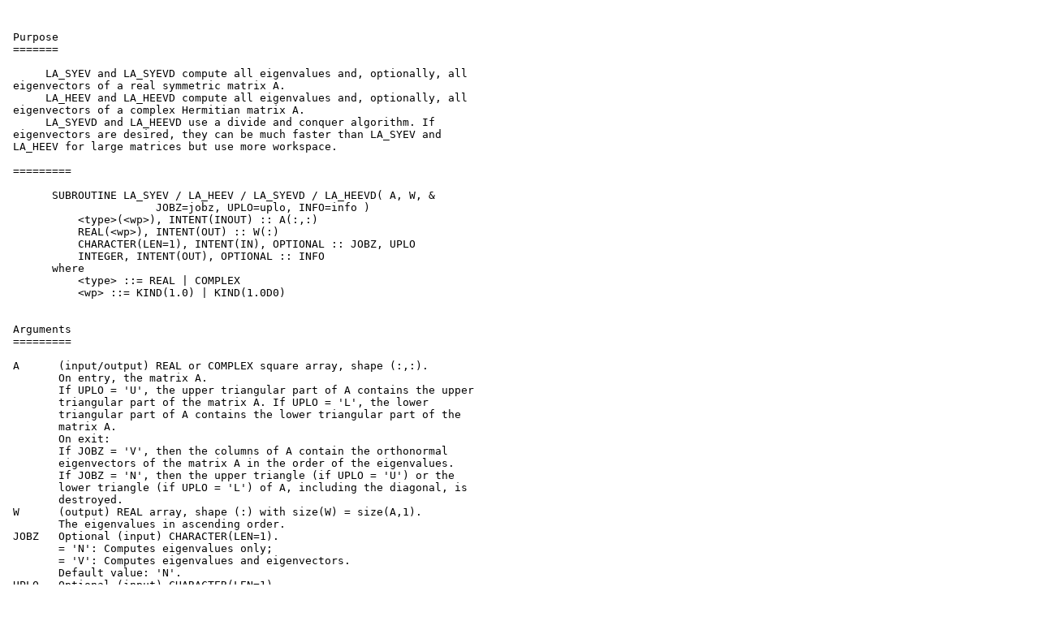

--- FILE ---
content_type: text/plain; charset=UTF-8
request_url: https://www.netlib.org/lapack95/DOC/la_syev.txt
body_size: 2273
content:

 
 Purpose
 =======
 
      LA_SYEV and LA_SYEVD compute all eigenvalues and, optionally, all
 eigenvectors of a real symmetric matrix A.
      LA_HEEV and LA_HEEVD compute all eigenvalues and, optionally, all
 eigenvectors of a complex Hermitian matrix A.
      LA_SYEVD and LA_HEEVD use a divide and conquer algorithm. If 
 eigenvectors are desired, they can be much faster than LA_SYEV and 
 LA_HEEV for large matrices but use more workspace.
 
 =========
 
       SUBROUTINE LA_SYEV / LA_HEEV / LA_SYEVD / LA_HEEVD( A, W, &
                       JOBZ=jobz, UPLO=uplo, INFO=info )
           <type>(<wp>), INTENT(INOUT) :: A(:,:)
           REAL(<wp>), INTENT(OUT) :: W(:)
           CHARACTER(LEN=1), INTENT(IN), OPTIONAL :: JOBZ, UPLO
           INTEGER, INTENT(OUT), OPTIONAL :: INFO
       where
           <type> ::= REAL | COMPLEX
           <wp> ::= KIND(1.0) | KIND(1.0D0)
 
 
 Arguments
 =========
 
 A      (input/output) REAL or COMPLEX square array, shape (:,:).
        On entry, the matrix A.
        If UPLO = 'U', the upper triangular part of A contains the upper
        triangular part of the matrix A. If UPLO = 'L', the lower 
        triangular part of A contains the lower triangular part of the
        matrix A.
        On exit:
        If JOBZ = 'V', then the columns of A contain the orthonormal 
        eigenvectors of the matrix A in the order of the eigenvalues.
        If JOBZ = 'N', then the upper triangle (if UPLO = 'U') or the 
        lower triangle (if UPLO = 'L') of A, including the diagonal, is
        destroyed.
 W      (output) REAL array, shape (:) with size(W) = size(A,1).
        The eigenvalues in ascending order.
 JOBZ   Optional (input) CHARACTER(LEN=1).
        = 'N': Computes eigenvalues only;
        = 'V': Computes eigenvalues and eigenvectors.
        Default value: 'N'.
 UPLO   Optional (input) CHARACTER(LEN=1).
        = 'U': Upper triangle of A is stored;
        = 'L': Lower triangle of A is stored.
        Default value: 'U'.
 INFO   Optional (output) INTEGER.
        = 0: successful exit.
        < 0: if INFO = -i, the i-th argument had an illegal value
        > 0: if INFO = i, then i off-diagonal elements of an
        intermediate tridiagonal form did not converge to zero.
        If INFO is not present and an error occurs, then the program is 
        terminated with an error message.

